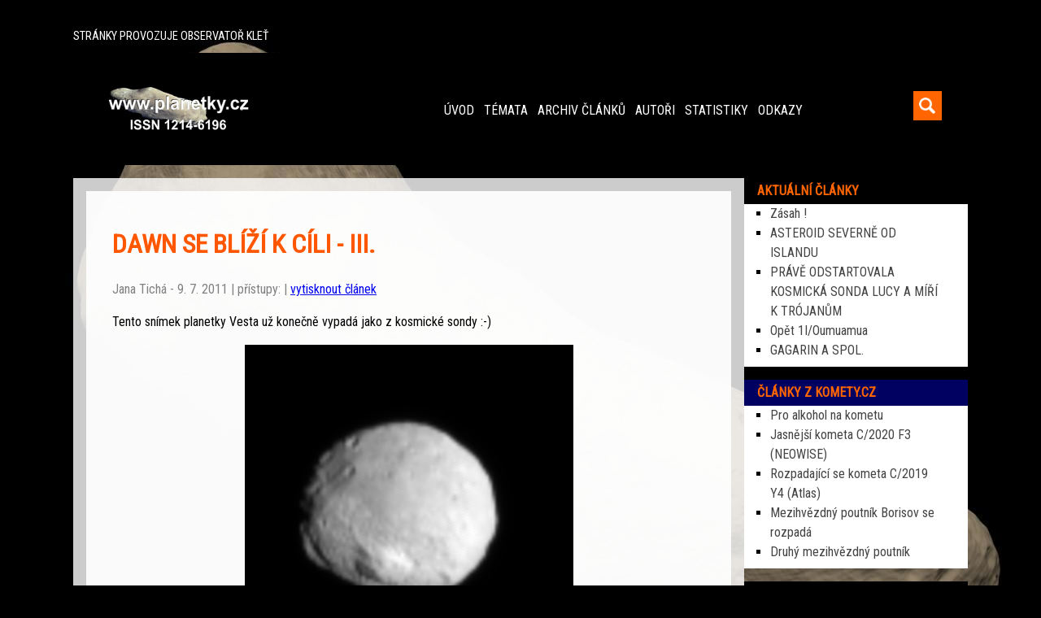

--- FILE ---
content_type: text/html; charset=UTF-8
request_url: https://www.planetky.cz/clanek/dawn-se-blizi-k-cili-iii.
body_size: 6205
content:

<!DOCTYPE html>
<html lang="en">
<head>
    <title>PLANETKY.CZ provozuje observatoř Kleť</title>
    <meta charset="utf-8">
    <meta name="description" content="PLANETKY.CZ provozuje observatoř Kleť">
    <meta name="keywords" content="planetky, blízkozemní, NEO, pozorování, vesmír, Observatoř Kleť, Klet Observatory">
    <meta name="viewport" content="width=device-width, initial-scale=1">
    <link rel="icon" href="/favicon.ico" type="image/x-icon"/>^
    <link rel="preconnect" href="https://fonts.googleapis.com">
    <link href="https://fonts.googleapis.com/css?family=Roboto+Condensed&amp;subset=latin-ext" rel="stylesheet">
    <link href="/layout/css/default.css" rel="stylesheet">
    <base href="/" />
    
</head>

<body>
    
    <div id="lista">
        <div class="obal">
            <div>
                <a href="https://www.klet.cz/">STRÁNKY PROVOZUJE OBSERVATOŘ KLEŤ</a>
            </div>
        </div>
    </div>

    <div class="obal">
        <div id="hlavicka">
            <div>
                <a href="/"><img src="/images/logo.jpg" alt="komety.cz" id="logo" /></a>
            </div>
            <ul id="menu">
                <li><a href="/" class="">ÚVOD</a></li>
                <li><a href="/temata" class="">TÉMATA</a></li>
                <li><a href="/archiv-clanku" class="">ARCHIV ČLÁNKŮ</a></li>
                <li><a href="/autori" class="">AUTOŘI</a></li>
                <li><a href="/statistiky" class="">STATISTIKY</a></li>
                <li><a href="/odkazy" class="">ODKAZY</a></li>
            </ul>
            <div>
            <a href="/hledani"><img src="/images/search.gif" alt="HLEDAT" id="hledat" /></a>
            </div>
        </div>
    </div>

    <div id="data" class="obal">
        <div id="levy">


    <div class="clanek">
        <h1>DAWN SE BLÍŽÍ K CÍLI - III.</h1>
        <p class="seda">
            Jana Tichá - 9. 7. 2011 |
            přístupy:  |
            <a href="/print.php?id=dawn-se-blizi-k-cili-iii." target="_blank">vytisknout článek</a>
        </p>
        <div id="telo">
            <p>Tento snímek planetky Vesta už konečně vypadá jako z kosmické sondy :-)
</p><P>
<center>
<img src=data/articles/dawn-image-070111.jpg border=0>
</center>
<P>
Pořídila jej kosmická NASA sonda Dawn 1. července 2011 na vzdálenost 
cc. 100.000 kilometrů. Jeden pixel snímku odpovídá zhruba 9,3 km.
<P>
Přibližovací fáze letu k Vestě pokračuje, Dawn se pohybuje rychlostí cc. 
75 metrů za sekundu.
<P>
<center>
<img src=data/articles/dawnlocation.jpg border=0>
</center>
<P>
A když jsou už ty prázdniny, free, žádná škola, svátky, dovolené -
tak přidáváme jako bonus jeden komiksový obrázek sondy Dawn :-)))
<p>
<center>
<img src=data/articles/dawn_aster_belt_cartoon.jpg border=0>
</center>
<P>
<I>Zdroj: NASA / JPL-Caltech / UCLA / MPS / DLR / IDA</i>

        </div>
        
    </div>

         </div>
         <div id="pravy">
            
            
    <div class="blocek">
        <h2>AKTUÁLNÍ ČLÁNKY</h2>
        <ul>
            
	
                <li><a href="/clanek/zasah-">Zásah !</a></li>
            
	
                <li><a href="/clanek/severne-od-islandu">ASTEROID SEVERNĚ OD ISLANDU</a></li>
            
	
                <li><a href="/clanek/jak-se-lucinka-...">PRÁVĚ ODSTARTOVALA KOSMICKÁ SONDA LUCY A MÍŘÍ K TRÓJANŮM</a></li>
            
	
                <li><a href="/clanek/opet-1ioumuamua">Opět 1I/Oumuamua</a></li>
            
	
                <li><a href="/clanek/gagarin-a-spol.">GAGARIN A SPOL.</a></li>
            
        </ul>
    </div>

            
    <div class="blocek">
        <h2 id="planetky">ČLÁNKY Z KOMETY.CZ</h2>
        <ul>
            <li><a href="https://www.komety.cz/clanek/pro-alkohol-na-kometu-629" target="_blank">Pro alkohol na kometu </a></li><li><a href="https://www.komety.cz/clanek/jasnejsi-kometa-c-2020-f3-neowise-628" target="_blank">Jasnější kometa C/2020 F3 (NEOWISE)</a></li><li><a href="https://www.komety.cz/clanek/rozpadajici-se-kometa-c2019-y4-(atlas)" target="_blank">Rozpadající se kometa C/2019 Y4 (Atlas)</a></li><li><a href="https://www.komety.cz/clanek/mezihvezdny-poutnik-borisov-se-rozpada" target="_blank">Mezihvězdný poutník Borisov se rozpadá</a></li><li><a href="https://www.komety.cz/clanek/druhy-mezihvezdny-poutnik" target="_blank">Druhý mezihvězdný poutník</a></li>
        </ul>
    </div>

            
    <div class="blocek">
        <h2>POČET NÁVŠTĚV</h2>
        <p><strong>1 887 586</strong> návštěv od 1. března 2003</p>
    </div>

         </div>
    </div>
    <div id="copyright">
        <div class="obal">
            &copy; 2003 - 2026 <a href="http://www.komety.cz">www.komety.cz</a> &nbsp;&nbsp;&nbsp;  ISSN 1214-620X<br />
            Používání obsahu www.KOMETY.cz nebo jeho částí je možné pouze s uvedením přesné citace. Děkujeme.<br />
            Projekt www.komety.cz provozuje <a href="http://www.klet.cz">Observatoř Kleť</a>, České Budějovice, zřizovaná Jihočeským krajem.<br />
            Texty neprocházejí jazykovými korekturami.<br />
            <a href="http://creativecommons.org/licenses/by-nc-nd/3.0/cz/"><img src="images/cc.png" alt="Creative commons" /></a>
        </div>
    </div>
    <div id="loga">
        <div class="obal">
            <a href="http://www.klet.cz"><img src="/images/klet.gif" alt="Klet.cz" /></a>
            <a href="http://www.planetky.cz"><img src="/images/planetky.gif" alt="Planetky.cz" /></a>
            <a href="http://www.webarchiv.cz"><img src="/images/webarchiv.png" alt="WebArchiv" /></a>
        </div>
    </div>
    <img src="https://www.toplist.cz/count.asp?ID=44987&logo=blank" border="0" />
    <script src="https://c1.navrcholu.cz/code?site=57372;t=bb14" type=text/javascript></script>
    <noscript><a href="https://navrcholu.cz/"><img src=https://c1.navrcholu.cz/hit?site=57372;t=bb14;fv=24;ref=;jss=0 width=14 height=14 style=border:none /></a></noscript>
    
</body>
</html>


--- FILE ---
content_type: text/css
request_url: https://www.planetky.cz/layout/css/default.css
body_size: 6346
content:
body {
font-family: 'Roboto Condensed', 'Arial';
background: url('/images/background.jpg') no-repeat 50% 0% #000;
background-attachment: fixed;
background-size: cover;
padding: 0;
line-height: 1.5em;
margin: 0; }

.obal {
padding: 0;
max-width: 1100px;
margin: 0 auto; }

#lista {
margin: 0;
padding: 0.5em 1em;
text-align: left; }

#lista a {
font-size: 0.9em;
text-decoration: none;
color: white; }

#logo {
max-width: 60%;
height: auto;
margin: 0 auto; }

#hlavicka {
justify-content:space-between;
display:flex;
align-items: center;
gap: 10px;
flex: 1 1 0px;
margin-bottom: 1em;
padding: 1em;
text-align: center;
background-color: #000; }

#menu {
margin: 1em 0 0 0;
padding: 0;
list-style-type: none; }

#menu li {
padding-top: 0.3em;
color: #010162;
display: inline-block; }

#menu li a {
padding: 0.25em;
text-decoration: none;
color: white; }

#menu li a:hover {
background-color: #ff6500; }

.aktivni {
background-color: #ff6500; }

#levy {
background: url('/images/content.png') 0 0;
margin-bottom: 1em;
padding: 1em;
font-size: 1.0em; }

#pravy {
margin-bottom: 1em; }

#clanek1 {
display: block;
background-size: cover !important;
position: relative;
height: 15em; }

.titulek {
background: url('../images/lista.png') 0 0;
display: block;
color: white;
z-index: 200;
position: absolute;
bottom: 0%;
text-decoration: none;
overflow: hidden; }

.titulek p {
line-height: 1em;
margin: 1em; }

.titulek strong, .titulek2 {
font-size: 1.2em;
font-weight: bold;
color: #f75600;  }

.clanek {
padding: 2em;
background-color: rgba(255,255,255,0.9); }

.clanky {
padding: 1em;
background-color: #fff !important;
margin-bottom: 1em; }

.clanky_obr {
display: none;}

.nazev_clanku {
display: inline-block;
color: #ff6500;
font-size: 1.5em;
margin: 0.6em 0;
text-decoration: none; }

.nazev_clanku:hover {
text-decoration: underline; }

.sirka {
width: auto !important;
height: 100%; }

.vyska {
width: 100%;
height: auto !important; }

#copyright {
text-align: left;
font-size: 0.8em;
padding-left: 1em;
overflow: hidden;
margin-bottom: 1em;
color: white; }

#copyright a {
color: #ff6500; }

#loga {
margin-bottom: 1em;
text-align: center; }

#loga img {
border: 1px solid #888;
margin: 0 10px;
display: inline-block; }

#planetky {
background-color: #010162; }

.blocek {
margin-bottom: 1em;
padding-bottom: 0.5em;
xfont-size: 0.9em;
background-color: #fff; }

.blocek ul {
padding: 0 1em;
margin: 0 1em;
list-style-type: square; }

.blocek p {
padding: 0 1em; }

.blocek a {
text-decoration: none;
color: #444; }

.blocek a:hover {
color: #ff6500;
text-decoration: none; }

.blocek h2 {
height: 2em;
line-height: 2em;
color: #ff6500;
margin: 0;
padding: 0 1em;
font-size: 1em;
background-color: #000; }

img {
border: none; }

.clear {
clear: both; }

table.seznam {
border-collapse: collapse;
width: 100%; }

.seznam td {
vertical-align: top;
padding: 2px; }

.seznam th {
text-align: left;
vertical-align: top;
padding: 2px; }

.seznam tr:nth-child(odd) {
background-color: #fff; }

.seznam tr:nth-child(even) {
background-color: #efefef; }

.doprava {
text-align: right; }

.nelam {
white-space: nowrap; }

.mensi {
color: #666;
font-size: 0.9em; }

/* fotogal */
.container {
display: inline-block;
border: 1px solid white;
position: relative;
width: 48%; }

.dummy {
padding-top: 100%; }

.element {
position: absolute;
top: 0;
bottom: 0;
left: 0;
right: 0;
background-color: silver;
overflow: hidden;
max-height: 100%; }

.element img {
margin: 0 auto;
filter: brightness(100%); }

.gvyska {
width: 100% !important;
height: auto; }

.gsirka {
height: 100% !important;
width: auto; }

.container:hover .element img {
filter: brightness(75%); }

#archiv_clanku {
display:inline-block;
background-color: #000;
color: white;
padding: 0.5em 1em;
text-decoration: none;
text-align: center; }

h1 {
margin-bottom: 1em;
color: #ff5600; }

h2 {
font-size: 1.3em;
margin-bottom: 5px; }

form {
margin: 0; }

textarea {
width: 100%; }

label {
display: inline-block;
width: 100px; }

.submit {
border: none;
background-color: #000;
padding: 3px 10px;
color: white !important; }

.submit:hover {
cursor: pointer;
background-color: black; }

.chyba {
color: red;
font-weight: bold; }

.seda {
color: #818181; }

.autor {
float: right;
margin-left: 0 0 1em 1em;
max-width: 33%;
height: auto; }

.pohlednice {
display: block;
float: left;
position: relative;
text-align: center;
overflow: hidden;
width: 50%;
margin-bottom: 1em;
height: 10em; }

.pohlednice img {
width: 90%;
height: auto; }

#telo img {
max-width: 100%;
height: auto; }

.popis {
font-style: italic; }

#vyraz {
padding: 0.5em 1em; }

#hledat {
background-color: #000;
color: white;
padding: 0.5em 1em;
text-decoration: none;
text-align: center; }

@media only screen and (min-width: 768px){

    #data {
    gap: 10px;
    display: flex; }

    #levy {
    width: 75%; }

    #pravy {
    max-width: 25%; }

    .clanky {
    padding: 0; }

    #loga {
    text-align: left; }

    .clanky_obr {
    margin-right: 1em;
    display: block;
    float: left;
    width: 27%;
    aspect-ratio: 1/1.4;
    overflow: hidden; }

    .clanek_perex {
    box-sizing: border-box;
    width: 70%;
    float: right; }

    .clanky_obr img {
    min-width: 100%;
    max-width: 100%;
    min-height: 100%;
    max-height: 100%;
    object-fit: cover;
    object-position: center;
    }

    .autor {
    max-width: 25%; }

    .pohlednice {
    width: 33%; }

    #telo img {
    max-width: 90%; }
}


@media only screen and (min-width: 1024px){
    body {
    background: url('/images/background-desktop.jpg') no-repeat 50% 0% #000;
    background-attachment: fixed;
    background-size: 100% auto; }

    #hlavicka {
    display: flex;
    position: relative;
    text-align: left; }

    #logo {
    margin: 1em; }

    #hledani {
    margin-top: 0.5em;
    float: right; }

    #loga img {
    float: right; }

    #menu {
    margin: 0;}

    .clanky_obr {
    aspect-ratio: 1/1; }
}